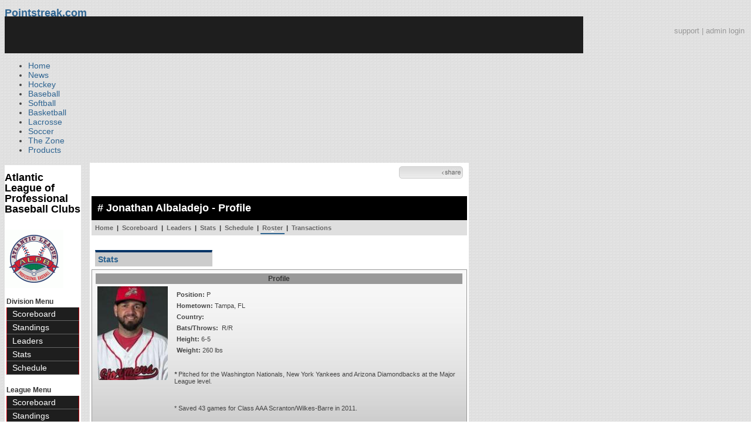

--- FILE ---
content_type: text/html; charset=UTF-8
request_url: https://d15k3om16n459i.cloudfront.net/baseball/player.html?playerid=967250&seasonid=31284
body_size: 11881
content:
<!DOCTYPE html PUBLIC "-//W3C//DTD XHTML 1.0 Transitional//EN" "http://www.w3.org/TR/xhtml1/DTD/xhtml1-transitional.dtd">
<html>
	<head>
		<!-- merge file calling for Blue Star Sport -->
		<!-- script src="//cdn.districtm.ca/merge/all.bluestar.js"></scripti -->
		<!-- End DM Code -->
        <script src="js/cookies.js"></script>

        <script>
        
        if (!Get_Cookie('baseball_int')) {
        	//window.location = 'http://www.pointstreak.com/ads/interstitial_bb.html?ref=' + encodeURIComponent(window.location.href);
        }
        
        </script>

		<link href="css/pshome_nav_site.css" rel="stylesheet" type="text/css" />
		<link href="css/psgn_style.css?v2" rel="stylesheet" type="text/css" />
		<link href="css/psbb_main.css?3" rel="stylesheet" type="text/css" />
		<link href="http://fonts.googleapis.com/css?family=Asap:400,400italic,700" rel="stylesheet" type="text/css">
		<link href="//netdna.bootstrapcdn.com/font-awesome/3.2.1/css/font-awesome.css" rel="stylesheet">
		<!-- get this from stats side -->
		<link type="text/css" href="http://www.pointstreak.com/common/globalstyle_v2.css.php" rel="stylesheet" />
		<link type="text/css" href="http://www.pointstreak.com/common/reset_v2.css.php" rel="stylesheet" />
		<script src="js/sortable.js?3"></script>

		
		<style type="text/css">
		<!--
		body {
			background: url('images/v2/pattern_bg.jpg') repeat;
			font: 14px "Asap", Arial, sans-serif;
			color: #444;
		}

		/* start of the pshome_style.css styles ddd*/

		a {
			text-decoration:none;
			color: #2e6491;
		}

		a:hover {
			text-decoration:none;
			color: #2e6491;
		}

		a:visited {
			text-decoration:none;
			color: #2e6491;
		}

		/*global nav */
		#ps_site_nav {
			background:#990000 url('images/header/back_site_nav.jpg') repeat-x;
			padding:6px;
			font-size: 10px;
			font-weight: bold;
			font-family:Verdana, Arial, Helvetica, sans-serif

		}
		#ps_site_nav a {
				color: #ffffff;
				height: 25px;
				padding:6px;
				margin:0;
				display:inline;
				font-weight:bold;
				text-decoration:none;
			}
		#ps_site_nav a.solutions {
				color: #ffcc00;
				height: 25px;
				padding:6px;
				margin:0;
				display:inline;
		}
		#ps_site_nav a:hover {
				color: #cccccc;
				background:#666666 url('images/header/back_site_nav_on.jpg') repeat-x;
				display:inline;
			}
		#ps_site_nav a.on_page {
				color: #cccccc;
				background:#666666 url('images/header/back_site_nav_on.jpg') repeat-x;
				display:inline;
		}
		/* Clean up: gather all the h1, h2, h3, h4, h5, h6 for all sites and standardize them */
		h1{ font-size: 18px; font-weight: bold;}

		.pshome_container{
			margin: auto;
			background: #ffffff;
			padding: 3px;
			clear: both;
			display: block;
		}


		/* change this to conform */
		div#site_logo{
			height: 82px;
		}

		.sortcell {
			background:#CCCCCC none repeat scroll 0 0;
			font-weight:bold;
		}

		#ps_site_header {
			height: 65px;
			background: #000000;
			position:relative;
		}
		#ps_site_header img {
			border: 0;
		}
		

				
		-->
		</style>

		

		
		<script type="text/javascript" src="http://partner.googleadservices.com/gampad/google_service.js"></script>

		<script type="text/javascript">
		  GS_googleAddAdSenseService("ca-pub-5987080337074990");
		  GS_googleEnableAllServices();
		</script>

		<script type="text/javascript">
		
		                        GA_googleAddSlot("ca-pub-5987080337074990", "Stats_Baseball_Right");
			GA_googleAddSlot("ca-pub-5987080337074990", "Stats_Baseball_Top");
			GA_googleAddSlot("ca-pub-5987080337074990", "Stats_ROS_PopUnder");
					
		
		function validateSearchForm() {

			searchtext = $('#searchtext').val();

			if (searchtext.length < 3) {
				alert('The search text must be at least 3 characters long.');
				return false;
			} else {
			 	$('#search_button').attr('disabled', 'true');
			}

		}
		
		</script>
		
		<script type="text/javascript">
		  GA_googleFetchAds();
		</script>
		

		
		<title>Jonathan Albaladejo - Atlantic League of Professional Baseball Clubs - player | Pointstreak Sports Technologies</title>

		<meta property="fb:page_id" content="8409273461" />
	    <meta property="og:title" content="Jonathan Albaladejo - Atlantic League of Professional Baseball Clubs - player"/>
		<meta property="og:type" content="sport"/>
		<meta property="og:url" content="http://www.pointstreak.com/player.html?playerid=967250&seasonid=31284"/>
		<meta property="og:image" content="http://pointstreak.com/images/iconfacebook.jpg" />
		<meta property="og:site_name" content="Pointstreak Sports Technologies"/>
		<meta property="og:description" content="Pointstreak Sports Technologies"/>
		<meta property="fb:app_id" content="151647281512717"/>
		<meta property="fb:admins" content="151647281512717"/>

		<script type="text/javascript" src="https://apis.google.com/js/plusone.js"></script>
        <script src="//cdnjs.cloudflare.com/ajax/libs/underscore.js/1.5.2/underscore-min.js"></script>

        <script src="http://ajax.googleapis.com/ajax/libs/jquery/1/jquery.min.js"></script>
        <link rel="stylesheet" type="text/css" href="css/jcarousel.basic.css">
        <script type="text/javascript" src="js/jquery.jcarousel.min.js"></script>
        <script src="js/ejs.min.js"></script>


		<!-- script for lead tracking marketing - added 4/2/2014 -->
		<script async type='text/javascript' src='//cdn.bizible.com/_biz-a.js' ></script>

        <!--[if lt IE 9]><script src="//html5shiv.googlecode.com/svn/trunk/html5.js"></script><![endif]-->
        <script type="text/javascript">
        
        jQuery(document).ready(function(){
        
		
            
            jQuery.ajax({
        		type: "GET",
        		url: "ajax/trending_ajax.html",
        		data: 'action=divisionscoreboard&divisionid=708&seasonid=31284',
        		dataType: 'json',
        		success: function (json) {
                    jQuery('#sb').html(new EJS({url: 'ejs/league_scoreboard.ejs'}).render({scoreboard:json.baseball_list,leagueshortname:json.leagueshortname,showleaguename:json.showleaguename}));

                    jQuery('.jcarousel').jcarousel({
                        'wrap': 'circular'
                    });
                    jQuery('.jcarousel-control-prev').jcarouselControl({
                        target: '-=8'
                    });
                    jQuery('.jcarousel-control-next').jcarouselControl({
                        target: '+=8'
                    });

        		},
        		failure: function(data) {
        			console.log("failed to get trending data");
        		}
        	});
            

        
        
        });
        
        </script>
	</head>

	<body id="ps_com">
	
	<!-- Google Tag Manager -->
	<noscript><iframe src="//www.googletagmanager.com/ns.html?id=GTM-M5GMGT"
	height="0" width="0" style="display:none;visibility:hidden"></iframe></noscript>
	<script>
	
		var dataLayer = [{
			'sportType': 'Baseball',
			'orgName': 'Atlantic League Baseball',
			'orgID': '171',
			'leagueName': 'Atlantic League of Professional Baseball Clubs',
			'leagueID': '174',
			'adProgram': '1',
			'pageUrl': 'www.pointstreak.com',
			'pageType': '/player.html',
			'bluestarProperty': 'Pointstreak'
		}];
		(function(w,d,s,l,i){w[l]=w[l]||[];w[l].push(
		{'gtm.start': new Date().getTime(),event:'gtm.js'}
		);var f=d.getElementsByTagName(s)[0],
		j=d.createElement(s),dl=l!='dataLayer'?'&l='+l:'';j.async=true;j.src=
		'//www.googletagmanager.com/gtm.js?id='+i+dl;f.parentNode.insertBefore(j,f);
		})(window,document,'script','dataLayer','GTM-M5GMGT');
	
	</script>
	<!-- End Google Tag Manager -->

	<!-- clickable skin -->
	 

		<script type="text/javascript">
			GA_googleFillSlot('Stats_ROS_PopUnder');
		</script>
		<!-- START Global Network -->

		<!-- END Global Network -->

		<!-- START PS home main body container -->
	<a name="top"> </a>

		<!-- Include main nav bar -->

		<header id="global">
			<div class="wrap">
				<h1 id="logo" class="left"><a href="#">Pointstreak.com</a></h1>
				<div class="right" id="mainsearch">
					<div style="margin: 3px 3px 9px 0;text-align:right;color:#999;font-size:13px"><a style="color:#999" href="http://support.pointstreaksites.com" title="visit our support site">support</a> | <a style="color:#999" href="https://securebb.pointstreak.com/admin/">admin login</a></div>
                    <form style="margin:0px; border:0;" action="http://www.pointstreak.com/search/index.html" method="GET" onsubmit="return validateSearchForm();">
					<input type="text" class="searchbox" name="search" value="Search Leagues/Teams" onfocus="this.value=''" />
                    </form>
				</div>
				<div class="clear"></div>

				<nav id="main">
					<ul>
						<li><a href="/">Home</a></li>
						<li><a href="/news_listings.html">News</a></li>
						<li><a href="/hockey">Hockey</a></li>
						<li><a href="/baseball"class="active">Baseball</a></li>
						<li><a href="/baseball/index_softball.html">Softball</a></li>
                        <li><a href="/basketball">Basketball</a></li>
						<li><a href="/lacrosse">Lacrosse</a></li>
						<li><a href="/soccer">Soccer</a></li>
                        <li><a href="http://thezone.pointstreaksites.com/?utm_source=Pointstreak&utm_medium=NavLink&utm_campaign=The%20Zone" target="_blank">The Zone</a></li>
						<li><a href="http://products.pointstreak.com" target="_blank">Products</a></li>
					</ul>
				</nav>

			</div>
		</header><!-- End Header -->

		<!-- Scoreboard Header -->
		<div class="scoreboard_container">
							<div id="sb"></div>

					</div>

  <div id="container"><div id="psbb_nav_league" class="psbb_nav">
		<h1 class="psbb_league_name">
			<a style="text-decoration: none; color: #000;" href="scoreboard.html?leagueid=174">Atlantic League of Professional Baseball Clubs</a>
		</h1>

				<br/>
				<a href="http://www.atlanticleague.com" target="_blank"><img src="logos/league174/league174.gif" alt=""></a>
				<br />
		<br />
		
				<span style="font-size: 12px; font-weight: bold; padding: 0 3px 0 3px; color:#333;">Division Menu</span>
		<ul>
			<li><a href="division_scoreboard.html?divisionid=708&seasonid=31284">Scoreboard</a></li>
			<li><a href="division_standings.html?divisionid=708&seasonid=31284">Standings</a></li>
			
			
						<li><a href="division_leaders.html?divisionid=708&seasonid=31284">Leaders</a></li>
			<li><a href="division_stats.html?divisionid=708&seasonid=31284">Stats</a></li>
			
						<li><a href="division_schedule.html?divisionid=708&seasonid=31284">Schedule</a></li>
					</ul>
		
		<br />

		<span style="font-size: 12px; font-weight: bold; padding: 0 3px 0 3px; color:#333;">League Menu</span>
		<ul>
			<li><a href="scoreboard.html?leagueid=174&seasonid=31284">Scoreboard</a></li>

            
			<li><a href="standings.html?leagueid=174&seasonid=31284">Standings</a></li>

			
			
						<li><a href="leaders.html?leagueid=174&seasonid=31284">Leaders</a></li>
			<li><a href="stats.html?leagueid=174&seasonid=31284">Stats</a></li>
			
						<li><a href="schedule.html?leagueid=174&seasonid=31284">Schedule</a></li>
			<li><a href="teamlist.html?leagueid=174&seasonid=31284">Teams</a></li>

												<li><a href="transactions.html?leagueid=174&seasonid=31284">Transactions</a></li>
								<li><a href="attendance.html?leagueid=174&seasonid=31284">Attendance</a></li>
							
												     <li><a href="player_search.html?leagueid=174&seasonid=31284">Player Search</a></li>
    								<li><a href="textstats/menu_main.html?leagueid=174&seasonid=31284">Text Stats</a></li>
    						            
            
		</ul>
		        <div style="margin:3px;padding:3px;border:1px solid #000">
            If you have any questions or problems with the league statistics contact:<br />
            <a href="mailto:info@atlanticleague.com">League Admin</a>
        </div>
        		<br />

	</div><div id="psbb_stats_container">		
<table width="100%">
<tr>
<td align="right" width="90%">
	<g:plusone size="small" count="false"></g:plusone>
</td>
<td align="right">
	<!-- add facebook thumb URL -->
	<link rel="image_src" href="http://www.pointstreak.com/baseball/photos/p1213612.jpg" />
	<!-- AddThis Button BEGIN -->
	<div class="addthis_toolbox addthis_default_style " 
	style="background-image:url(images/bg_vidclip.jpg); 
	background-repeat:repeat-x; width:103px; border:1px solid #cccccc; padding:2px; -moz-border-radius: 5px; border-radius: 5px;" 
	addthis:title="Check out this link on #Pointstreak - Jonathan Albaladejo - Atlantic League of Professional Baseball Clubs - player"
	addthis:description="Check out this link on #Pointstreak - Jonathan Albaladejo - Atlantic League of Professional Baseball Clubs - player"> 					 
		<a class="addthis_button_facebook"></a>
		<a class="addthis_button_email"></a>
		<a class="addthis_button_twitter"></a>
		<img src="images/share.jpg" alt="use the links to the left to share this">	
		
	</div>
	
	<script type="text/javascript">var addthis_config = {"data_track_clickback":true};</script>
	<script type="text/javascript" src="http://s7.addthis.com/js/250/addthis_widget.js#pubid=ra-4d8a33f53250054a"></script>
	
	<!-- AddThis Button END -->
<td>
</tr>
</table>

</div><div id="psbb_stats_container">
    <div style="text-align:right;padding-right:5px;">		
            </div>
</div><script language="javascript" src="js/common.js"></script>
<!-- START psbb top navigation left framed-->
<div id="psbb_stats_container">		

		<!-- START psbb top navigation left framed-->
		<div id="psbb_page_top">
			<div class="psbb_page_title_container">
				<h1 id="psbb_page_title"># Jonathan Albaladejo - Profile</h1>
			</div>
						<div class="psbb_page_title_container">
				<div id="psbb_drop_down_sub">	
									<select id="teamid" onchange="redirectToTeam()">
						<option value="x" selected>- Team -</option>
						<option value="divisionid=708&seasonid=31284">FREEDOM</option>
												<option value="teamid=3613&seasonid=31284">&nbsp;&nbsp;Lancaster</option>
												<option value="teamid=3608&seasonid=31284">&nbsp;&nbsp;S Maryland</option>
												<option value="teamid=34136&seasonid=31284">&nbsp;&nbsp;Sugar Land</option>
												<option value="teamid=3614&seasonid=31284">&nbsp;&nbsp;York</option>
																								<option value="divisionid=707&seasonid=31284">LIBERTY</option>
														<option value="teamid=3609&seasonid=31284">&nbsp;&nbsp;L Island</option>
														<option value="teamid=107693&seasonid=31284">&nbsp;&nbsp;N Britain</option>
														<option value="teamid=133094&seasonid=31284">&nbsp;&nbsp;R Warriors</option>
														<option value="teamid=3604&seasonid=31284">&nbsp;&nbsp;Somerset</option>
																								</select>
								</div>	
				
			</div>
						<!-- PSBB top navigation for moving around in a league, team or division section -->
			<div class="psbb_page_title_container">	
	<div id="psbb_nav_top">
		<a href="team_home.html?teamid=3613&seasonid=31284">Home</a> |
		<a href="team_scoreboard.html?teamid=3613&seasonid=31284">Scoreboard</a> |
		
				<a href="team_leaders.html?teamid=3613&seasonid=31284">Leaders</a> |
		<a href="team_stats.html?teamid=3613&seasonid=31284">Stats</a> |		
				
		<a href="team_schedule.html?teamid=3613&seasonid=31284">Schedule</a>
		
		| <a id="psbb_nav_top_active_choice" href="team_roster.html?teamid=3613&seasonid=31284">Roster</a> 
		
				| <a href="team_transactions.html?teamid=3613&seasonid=31284">Transactions</a>
		        
        			</div>				
</div>			
		</div>
		<!-- END psbb top navigation left framed-->	

		<div id="psbb_player_page" class="psbb_stats_holder">	
			<div id="psbb_player_info">		
			
				<p style="padding-left:6px;">
									<a href="?playerid=967250" class="psbb_videotabson">Stats</a>
																		</p>	

				<br style="clear:both" />
				
				<table class="psbb_stats_table" width="100%" border="0" cellpadding="2" cellspacing="1">
					<tr>
						<th colspan="3" scope="col">Profile</th>
					</tr>
					<tr>
						<td width="10%" valign="top">
							<img src="photos/p1213612.jpg" title="Jonathan Albaladejo">					
						</td>
				
						<td valign="top">
						
							<table  width="100%" border="0" cellpadding="2" cellspacing="1">
								<tr>
									<td valign="top">
										<table width="100%" border="0" cellpadding="2" cellspacing="1">
											<tr>
												<td style="text-align:left">
													<strong>Position:</strong> P												</td>					
											</tr>
																						<tr>
												<td style="text-align:left">
												<strong>Hometown:</strong> Tampa, FL
																								</td>
											</tr>
                                            
											<tr>
												<td style="text-align:left">
												    <strong>Country:</strong> 
												</td>
											</tr>
											<tr>
												<td style="text-align:left">
												<strong>Bats/Throws:</strong> &nbsp;R/R
												</td>
											</tr>
											<tr>
												<td style="text-align:left">
												<strong>Height:</strong> 6-5
												</td>
											</tr>
											<tr>
												<td style="text-align:left">
												<strong>Weight:</strong> 260 lbs												</td>				
											</tr>			
																											
																						
																																	
																						
																						
																						
																						
											
																					</table>
									
									</td>
								</tr>
																<tr>
									<td valign="top" style="text-align:left;padding-top:10px;height: 220px;">
										<div style="height: 200px; overflow: auto;"><p><p class="MsoNormal"><strong><em>*</em>&nbsp;</strong>Pitched for the Washington Nationals, New York Yankees and Arizona Diamondbacks at the Major League level.</p><br />
<p class="MsoNormal">* Saved 43 games for Class AAA Scranton/Wilkes-Barre in 2011.</p><br />
<p class="MsoNormal">* Was the Atlantic League's Pitcher of the Year in 2016, going 15-7 and setting the league strikeout record with 164.</p><br />
<p class="MsoNormal">* Contract was purchased by the New York Mets in 2017, and he finished the season in Class AAA Las Vegas.</p><br />
<p class="MsoNormal">* Professional career dates back to 2001.</p></p></div>
									</td>
								</tr>
															</table>
						
							
						</td>
						
						<!-- Spacer column to move the cardinal profile to the right -->
					</tr>	
				</table>				
			</div>

				
				
						<h2 class="psbb_page_regular_header">Pitching</h2>
			
			<table class="psbb_stats_table" width="100%" border="0" cellspacing="1" cellpadding="2">
				<tr>
					<th width="10%" style="text-align:left">Season</th>				
					<th width="20%" style="text-align:left">Team</th>
					<th width="4%">W</th>
					<th width="4%">L</th>
					<th width="4%">ERA</th>
					<th width="4%">G</th>
					<th width="4%">GS</th>
					<th width="4%">SHO</th>
					<th width="4%">SV</th>
					<th width="4%">IP</th>
					<th width="4%">SO</th>
					<th width="4%">BB</th>
					<th width="4%">H</th>
				</tr>
				
								<tr class='psbb_row_alt'>
					<td style="text-align:left" nowrap>ALPB- 2019</td>
					<td style="text-align:left"><a href="team_home.html?teamid=3613&seasonid=34130">Lancaster Barnstormers</a></td>
					<td>3</td>
					<td>12</td>
					<td>4.77</td>
					<td>19</td>
					<td>19</td>
					<td>0</td>
					<td>0</td>
					<td>109.1</td>
					<td>69</td>
					<td>29</td>
					<td>123</td>
				</tr>
								<tr >
					<td style="text-align:left" nowrap>Playoffs 2018</td>
					<td style="text-align:left"><a href="team_home.html?teamid=3613&seasonid=31947">Lancaster Barnstormers</a></td>
					<td>0</td>
					<td>1</td>
					<td>2.57</td>
					<td>1</td>
					<td>1</td>
					<td>0</td>
					<td>0</td>
					<td>7</td>
					<td>8</td>
					<td>1</td>
					<td>8</td>
				</tr>
								<tr class='psbb_row_alt'>
					<td style="text-align:left" nowrap>ALPB- 2018</td>
					<td style="text-align:left"><a href="team_home.html?teamid=3613&seasonid=31284">Lancaster Barnstormers</a></td>
					<td>9</td>
					<td>7</td>
					<td>4.41</td>
					<td>23</td>
					<td>23</td>
					<td>1</td>
					<td>0</td>
					<td>132.2</td>
					<td>104</td>
					<td>27</td>
					<td>164</td>
				</tr>
								<tr >
					<td style="text-align:left" nowrap>2017 Spring Training</td>
					<td style="text-align:left"><a href="team_home.html?teamid=3611&seasonid=30889">Bridgeport Bluefish</a></td>
					<td>0</td>
					<td>0</td>
					<td>6.00</td>
					<td>1</td>
					<td>1</td>
					<td>0</td>
					<td>0</td>
					<td>3</td>
					<td>0</td>
					<td>1</td>
					<td>5</td>
				</tr>
								<tr class='psbb_row_alt'>
					<td style="text-align:left" nowrap>ALPB- 2017</td>
					<td style="text-align:left"><a href="team_home.html?teamid=3611&seasonid=30757">Bridgeport Bluefish</a></td>
					<td>7</td>
					<td>6</td>
					<td>4.44</td>
					<td>16</td>
					<td>16</td>
					<td>0</td>
					<td>0</td>
					<td>99.1</td>
					<td>103</td>
					<td>27</td>
					<td>113</td>
				</tr>
								<tr >
					<td style="text-align:left" nowrap>All Star Game 2016</td>
					<td style="text-align:left"><a href="team_home.html?teamid=97960&seasonid=30475">Liberty Division</a></td>
					<td>0</td>
					<td>0</td>
					<td>0.00</td>
					<td>1</td>
					<td>0</td>
					<td>0</td>
					<td>0</td>
					<td>1</td>
					<td>2</td>
					<td>0</td>
					<td>0</td>
				</tr>
								<tr class='psbb_row_alt'>
					<td style="text-align:left" nowrap>ALPB- 2016</td>
					<td style="text-align:left"><a href="team_home.html?teamid=3611&seasonid=30100">Bridgeport Bluefish</a></td>
					<td>15</td>
					<td>6</td>
					<td>4.06</td>
					<td>28</td>
					<td>28</td>
					<td>0</td>
					<td>0</td>
					<td>172.2</td>
					<td>164</td>
					<td>34</td>
					<td>194</td>
				</tr>
								
								<tr bgcolor="#808080">
					<td style="text-align:left" colspan="2" nowrap><strong>Total</strong></td>
					<td><strong>34</strong></td>
					<td><strong>32</strong></td>
					<td><strong>4.35</strong></td>
					<td><strong>89</strong></td>
					<td><strong>88</strong></td>
					<td><strong>1</strong></td>
					<td><strong>0</strong></td>
					<td><strong>525</strong></td>
					<td><strong>450</strong></td>
					<td><strong>119</strong></td>
					<td><strong>607</strong></td>
				</tr>
								
			</table>
						
						
						<h2 class="psbb_page_regular_header">Pitching Game Log</h2>
				
			<table class="psbb_stats_table" width="100%" border="0" cellspacing="1" cellpadding="2" style="background: none;">
				<tr>
					<th width="6%" style="text-align:left">DATE</th>				
					<th width="10%" style="text-align:left">OPPONENT</th>
					<th width="4%">RES</th>
					<th width="4%">DEC</th>
					<th width="4%">IP</th>
					<th width="4%">R</th>
					<th width="4%">ER</th>
					<th width="4%">H</th>
					<th width="4%">SV</th>
					<th width="4%">BB</th>
					<th width="4%">SO</th>
					<th width="4%">BF</th>
					<th width="4%">OOBP</th>
					<th width="4%">OSLG</th>
					<th width="4%">OAVG</th>
					<th width="4%">ERA</th>
					<th width="4%">WHP</th>
				</tr>
				
								<tr >
					<td style="text-align:left" nowrap>Sep 20</td>
					<td style="text-align:left">
												<a href="team_home.html?teamid=3608&seasonid=34130">&#64;S Maryland</a>
											</td>
					<td nowrap><a href="boxscore.html?gameid=625654">W 16-2</a></td>
					<td>W</td>
					<td>5.1</td>
					<td>2</td>
					<td>2</td>
					<td>6</td>
					<td>0</td>
					<td>2</td>
					<td>4</td>
					<td>0</td>
					<td>.000</td>
					<td>-6.031</td>
					<td>-3.844</td>
					<td>  4.77</td>
					<td>1.39</td>
				</tr>
								<tr class='psbb_row_alt'>
					<td style="text-align:left" nowrap>Sep 15</td>
					<td style="text-align:left">
												<a href="team_home.html?teamid=3614&seasonid=34130">York</a>
											</td>
					<td nowrap><a href="boxscore.html?gameid=625637">L 1-2</a></td>
					<td>L</td>
					<td>6.1</td>
					<td>2</td>
					<td>2</td>
					<td>4</td>
					<td>0</td>
					<td>1</td>
					<td>5</td>
					<td>0</td>
					<td>.000</td>
					<td>-6.133</td>
					<td>-3.900</td>
					<td>  4.85</td>
					<td>1.38</td>
				</tr>
								<tr >
					<td style="text-align:left" nowrap>Sep  8</td>
					<td style="text-align:left">
												<a href="team_home.html?teamid=107693&seasonid=34130">&#64;N Britain</a>
											</td>
					<td nowrap><a href="boxscore.html?gameid=625614">L 0-1</a></td>
					<td>L</td>
					<td>6.0</td>
					<td>1</td>
					<td>1</td>
					<td>3</td>
					<td>0</td>
					<td>3</td>
					<td>2</td>
					<td>0</td>
					<td>.000</td>
					<td>-6.321</td>
					<td>-4.036</td>
					<td>  4.98</td>
					<td>1.42</td>
				</tr>
								<tr class='psbb_row_alt'>
					<td style="text-align:left" nowrap>Sep  4</td>
					<td style="text-align:left">
												<a href="team_home.html?teamid=3609&seasonid=34130">L Island</a>
											</td>
					<td nowrap><a href="boxscore.html?gameid=625593">L 3-6</a></td>
					<td>L</td>
					<td>6.2</td>
					<td>6</td>
					<td>6</td>
					<td>9</td>
					<td>0</td>
					<td>4</td>
					<td>4</td>
					<td>0</td>
					<td>.000</td>
					<td>-6.840</td>
					<td>-4.400</td>
					<td>  5.20</td>
					<td>1.45</td>
				</tr>
								<tr >
					<td style="text-align:left" nowrap>Aug 30</td>
					<td style="text-align:left">
												<a href="team_home.html?teamid=3604&seasonid=34130">&#64;Somerset</a>
											</td>
					<td nowrap><a href="boxscore.html?gameid=625574">L 3-5</a></td>
					<td>L</td>
					<td>6.0</td>
					<td>4</td>
					<td>4</td>
					<td>9</td>
					<td>0</td>
					<td>0</td>
					<td>4</td>
					<td>0</td>
					<td>.000</td>
					<td>-7.714</td>
					<td>-4.810</td>
					<td>  4.98</td>
					<td>1.41</td>
				</tr>
								<tr class='psbb_row_alt'>
					<td style="text-align:left" nowrap>Aug 25</td>
					<td style="text-align:left">
												<a href="team_home.html?teamid=34136&seasonid=34130">Sugar Land</a>
											</td>
					<td nowrap><a href="boxscore.html?gameid=625557">L 3-4</a></td>
					<td>L</td>
					<td>8.0</td>
					<td>3</td>
					<td>2</td>
					<td>8</td>
					<td>0</td>
					<td>0</td>
					<td>4</td>
					<td>0</td>
					<td>.000</td>
					<td>-7.000</td>
					<td>-4.381</td>
					<td>  4.90</td>
					<td>1.41</td>
				</tr>
								<tr >
					<td style="text-align:left" nowrap>Aug 20</td>
					<td style="text-align:left">
												<a href="team_home.html?teamid=163529&seasonid=34130">High Point</a>
											</td>
					<td nowrap><a href="boxscore.html?gameid=625535">L 6-8</a></td>
					<td>-</td>
					<td>6.1</td>
					<td>4</td>
					<td>4</td>
					<td>3</td>
					<td>0</td>
					<td>5</td>
					<td>3</td>
					<td>0</td>
					<td>.000</td>
					<td>-6.429</td>
					<td>-4.000</td>
					<td>  5.20</td>
					<td>1.45</td>
				</tr>
								<tr class='psbb_row_alt'>
					<td style="text-align:left" nowrap>Aug 14</td>
					<td style="text-align:left">
												<a href="team_home.html?teamid=3604&seasonid=34130">&#64;Somerset</a>
											</td>
					<td nowrap><a href="boxscore.html?gameid=625516">L 3-4</a></td>
					<td>-</td>
					<td>6.1</td>
					<td>2</td>
					<td>2</td>
					<td>6</td>
					<td>0</td>
					<td>1</td>
					<td>2</td>
					<td>0</td>
					<td>.000</td>
					<td>-8.063</td>
					<td>-5.063</td>
					<td>  5.15</td>
					<td>1.47</td>
				</tr>
								<tr >
					<td style="text-align:left" nowrap>Aug  9</td>
					<td style="text-align:left">
												<a href="team_home.html?teamid=107693&seasonid=34130">N Britain</a>
											</td>
					<td nowrap><a href="boxscore.html?gameid=625494">L 5-7</a></td>
					<td>-</td>
					<td>5.2</td>
					<td>4</td>
					<td>3</td>
					<td>9</td>
					<td>0</td>
					<td>2</td>
					<td>4</td>
					<td>0</td>
					<td>.000</td>
					<td>-7.933</td>
					<td>-5.000</td>
					<td>  5.40</td>
					<td>1.51</td>
				</tr>
								<tr class='psbb_row_alt'>
					<td style="text-align:left" nowrap>Aug  5</td>
					<td style="text-align:left">
												<a href="team_home.html?teamid=34136&seasonid=34130">&#64;Sugar Land</a>
											</td>
					<td nowrap><a href="boxscore.html?gameid=625479">L 1-3</a></td>
					<td>L</td>
					<td>6.0</td>
					<td>2</td>
					<td>2</td>
					<td>7</td>
					<td>0</td>
					<td>0</td>
					<td>5</td>
					<td>0</td>
					<td>.000</td>
					<td>-8.154</td>
					<td>-5.077</td>
					<td>  5.47</td>
					<td>1.46</td>
				</tr>
								<tr >
					<td style="text-align:left" nowrap>Jul 31</td>
					<td style="text-align:left">
												<a href="team_home.html?teamid=34136&seasonid=34130">&#64;Sugar Land</a>
											</td>
					<td nowrap><a href="boxscore.html?gameid=625457">L 6-7</a></td>
					<td>-</td>
					<td>5.0</td>
					<td>4</td>
					<td>4</td>
					<td>6</td>
					<td>0</td>
					<td>2</td>
					<td>2</td>
					<td>0</td>
					<td>.000</td>
					<td>-7.538</td>
					<td>-4.538</td>
					<td>  5.79</td>
					<td>1.50</td>
				</tr>
								<tr class='psbb_row_alt'>
					<td style="text-align:left" nowrap>Jul 25</td>
					<td style="text-align:left">
												<a href="team_home.html?teamid=3604&seasonid=34130">Somerset</a>
											</td>
					<td nowrap><a href="boxscore.html?gameid=625438">W 5-3</a></td>
					<td>W</td>
					<td>7.0</td>
					<td>2</td>
					<td>2</td>
					<td>3</td>
					<td>0</td>
					<td>1</td>
					<td>1</td>
					<td>0</td>
					<td>.000</td>
					<td>-8.091</td>
					<td>-4.818</td>
					<td>  5.62</td>
					<td>1.49</td>
				</tr>
								<tr >
					<td style="text-align:left" nowrap>Jul 18</td>
					<td style="text-align:left">
												<a href="team_home.html?teamid=163529&seasonid=34130">High Point</a>
											</td>
					<td nowrap><a href="boxscore.html?gameid=625410">L 1-7</a></td>
					<td>L</td>
					<td>4.1</td>
					<td>7</td>
					<td>7</td>
					<td>11</td>
					<td>0</td>
					<td>0</td>
					<td>6</td>
					<td>0</td>
					<td>.000</td>
					<td>-8.300</td>
					<td>-5.000</td>
					<td>  6.23</td>
					<td>1.67</td>
				</tr>
								<tr class='psbb_row_alt'>
					<td style="text-align:left" nowrap>Jul 13</td>
					<td style="text-align:left">
												<a href="team_home.html?teamid=3608&seasonid=34130">&#64;S Maryland</a>
											</td>
					<td nowrap><a href="boxscore.html?gameid=625146">L 0-6</a></td>
					<td>L</td>
					<td>4.1</td>
					<td>6</td>
					<td>6</td>
					<td>6</td>
					<td>0</td>
					<td>2</td>
					<td>2</td>
					<td>0</td>
					<td>.000</td>
					<td>-6.500</td>
					<td>-3.900</td>
					<td>  5.04</td>
					<td>1.55</td>
				</tr>
								<tr >
					<td style="text-align:left" nowrap>Jul  4</td>
					<td style="text-align:left">
												<a href="team_home.html?teamid=163529&seasonid=34130">&#64;High Point</a>
											</td>
					<td nowrap><a href="boxscore.html?gameid=625371">L 2-6</a></td>
					<td>L</td>
					<td>5.2</td>
					<td>4</td>
					<td>1</td>
					<td>4</td>
					<td>0</td>
					<td>0</td>
					<td>7</td>
					<td>0</td>
					<td>.000</td>
					<td>-6.875</td>
					<td>-4.125</td>
					<td>  3.81</td>
					<td>1.50</td>
				</tr>
								<tr class='psbb_row_alt'>
					<td style="text-align:left" nowrap>Jun 29</td>
					<td style="text-align:left">
												<a href="team_home.html?teamid=3608&seasonid=34130">S Maryland</a>
											</td>
					<td nowrap><a href="boxscore.html?gameid=625355">W 10-3</a></td>
					<td>W</td>
					<td>5.0</td>
					<td>2</td>
					<td>1</td>
					<td>4</td>
					<td>0</td>
					<td>1</td>
					<td>2</td>
					<td>0</td>
					<td>.000</td>
					<td>-6.857</td>
					<td>-4.143</td>
					<td>  4.43</td>
					<td>1.72</td>
				</tr>
								<tr >
					<td style="text-align:left" nowrap>May  8</td>
					<td style="text-align:left">
												<a href="team_home.html?teamid=34136&seasonid=34130">Sugar Land</a>
											</td>
					<td nowrap><a href="boxscore.html?gameid=625155">L 6-15</a></td>
					<td>L</td>
					<td>4.0</td>
					<td>5</td>
					<td>4</td>
					<td>9</td>
					<td>0</td>
					<td>3</td>
					<td>3</td>
					<td>0</td>
					<td>.000</td>
					<td>-7.167</td>
					<td>-4.167</td>
					<td>  5.28</td>
					<td>1.96</td>
				</tr>
								<tr class='psbb_row_alt'>
					<td style="text-align:left" nowrap>May  3</td>
					<td style="text-align:left">
												<a href="team_home.html?teamid=3609&seasonid=34130">L Island</a>
											</td>
					<td nowrap><a href="boxscore.html?gameid=625135">L 2-5</a></td>
					<td>L</td>
					<td>6.1</td>
					<td>5</td>
					<td>3</td>
					<td>8</td>
					<td>0</td>
					<td>2</td>
					<td>4</td>
					<td>0</td>
					<td>.000</td>
					<td>-7.000</td>
					<td>-5.333</td>
					<td>  3.97</td>
					<td>1.59</td>
				</tr>
								<tr >
					<td style="text-align:left" nowrap>Apr 27</td>
					<td style="text-align:left">
												<a href="team_home.html?teamid=163529&seasonid=34130">High Point</a>
											</td>
					<td nowrap><a href="boxscore.html?gameid=625112">L 1-7</a></td>
					<td>L</td>
					<td>5.0</td>
					<td>2</td>
					<td>2</td>
					<td>8</td>
					<td>0</td>
					<td>0</td>
					<td>5</td>
					<td>0</td>
					<td>.000</td>
					<td>.000</td>
					<td>.000</td>
					<td>  3.60</td>
					<td>1.60</td>
				</tr>
								<tr class='psbb_row_alt'>
					<td style="text-align:left" nowrap>Sep 19</td>
					<td style="text-align:left">
												<a href="team_home.html?teamid=34136&seasonid=31947">Sugar Land</a>
											</td>
					<td nowrap><a href="boxscore.html?gameid=480824">L 0-3</a></td>
					<td>L</td>
					<td>7.0</td>
					<td>2</td>
					<td>2</td>
					<td>8</td>
					<td>0</td>
					<td>1</td>
					<td>8</td>
					<td>31</td>
					<td>.323</td>
					<td>.414</td>
					<td>.286</td>
					<td>  2.57</td>
					<td>1.29</td>
				</tr>
								<tr >
					<td style="text-align:left" nowrap>Sep 12</td>
					<td style="text-align:left">
												<a href="team_home.html?teamid=107693&seasonid=31284">&#64;N Britain</a>
											</td>
					<td nowrap><a href="boxscore.html?gameid=437687">W 5-3</a></td>
					<td>W</td>
					<td>6.2</td>
					<td>3</td>
					<td>3</td>
					<td>7</td>
					<td>0</td>
					<td>2</td>
					<td>6</td>
					<td>28</td>
					<td>.337</td>
					<td>.447</td>
					<td>.302</td>
					<td>  4.41</td>
					<td>1.44</td>
				</tr>
								<tr class='psbb_row_alt'>
					<td style="text-align:left" nowrap>Sep  7</td>
					<td style="text-align:left">
												<a href="team_home.html?teamid=3608&seasonid=31284">S Maryland</a>
											</td>
					<td nowrap><a href="boxscore.html?gameid=437466">W 4-3</a></td>
					<td>W</td>
					<td>8.0</td>
					<td>3</td>
					<td>3</td>
					<td>8</td>
					<td>0</td>
					<td>1</td>
					<td>9</td>
					<td>32</td>
					<td>.338</td>
					<td>.450</td>
					<td>.304</td>
					<td>  4.43</td>
					<td>1.44</td>
				</tr>
								<tr >
					<td style="text-align:left" nowrap>Aug 29</td>
					<td style="text-align:left">
												<a href="team_home.html?teamid=3609&seasonid=31284">&#64;L Island</a>
											</td>
					<td nowrap><a href="boxscore.html?gameid=437392">L 7-8</a></td>
					<td>-</td>
					<td>6.0</td>
					<td>6</td>
					<td>5</td>
					<td>11</td>
					<td>0</td>
					<td>2</td>
					<td>4</td>
					<td>31</td>
					<td>.341</td>
					<td>.456</td>
					<td>.306</td>
					<td>  4.50</td>
					<td>1.47</td>
				</tr>
								<tr class='psbb_row_alt'>
					<td style="text-align:left" nowrap>Aug 22</td>
					<td style="text-align:left">
												<a href="team_home.html?teamid=3614&seasonid=31284">&#64;York</a>
											</td>
					<td nowrap><a href="boxscore.html?gameid=437528">L 2-14</a></td>
					<td>L</td>
					<td>5.1</td>
					<td>12</td>
					<td>11</td>
					<td>14</td>
					<td>0</td>
					<td>2</td>
					<td>5</td>
					<td>32</td>
					<td>.336</td>
					<td>.448</td>
					<td>.301</td>
					<td>  4.34</td>
					<td>1.43</td>
				</tr>
								<tr >
					<td style="text-align:left" nowrap>Aug 17</td>
					<td style="text-align:left">
												<a href="team_home.html?teamid=34136&seasonid=31284">Sugar Land</a>
											</td>
					<td nowrap><a href="boxscore.html?gameid=437457">W 4-1</a></td>
					<td>-</td>
					<td>7.2</td>
					<td>1</td>
					<td>1</td>
					<td>7</td>
					<td>0</td>
					<td>0</td>
					<td>7</td>
					<td>31</td>
					<td>.325</td>
					<td>.412</td>
					<td>.290</td>
					<td>  3.63</td>
					<td>1.35</td>
				</tr>
								<tr class='psbb_row_alt'>
					<td style="text-align:left" nowrap>Aug 11</td>
					<td style="text-align:left">
												<a href="team_home.html?teamid=107693&seasonid=31284">&#64;N Britain</a>
											</td>
					<td nowrap><a href="boxscore.html?gameid=437667">W 5-3</a></td>
					<td>-</td>
					<td>5.0</td>
					<td>3</td>
					<td>2</td>
					<td>6</td>
					<td>0</td>
					<td>2</td>
					<td>5</td>
					<td>22</td>
					<td>.329</td>
					<td>.418</td>
					<td>.294</td>
					<td>  3.82</td>
					<td>1.38</td>
				</tr>
								<tr >
					<td style="text-align:left" nowrap>Aug  5</td>
					<td style="text-align:left">
												<a href="team_home.html?teamid=34136&seasonid=31284">Sugar Land</a>
											</td>
					<td nowrap><a href="boxscore.html?gameid=437450">L 0-7</a></td>
					<td>L</td>
					<td>5.0</td>
					<td>6</td>
					<td>6</td>
					<td>11</td>
					<td>0</td>
					<td>1</td>
					<td>2</td>
					<td>26</td>
					<td>.328</td>
					<td>.419</td>
					<td>.293</td>
					<td>  3.83</td>
					<td>1.37</td>
				</tr>
								<tr class='psbb_row_alt'>
					<td style="text-align:left" nowrap>Aug  1</td>
					<td style="text-align:left">
												<a href="team_home.html?teamid=3608&seasonid=31284">&#64;S Maryland</a>
											</td>
					<td nowrap><a href="boxscore.html?gameid=437735">W 4-2</a></td>
					<td>-</td>
					<td>2.0</td>
					<td>1</td>
					<td>1</td>
					<td>5</td>
					<td>0</td>
					<td>1</td>
					<td>2</td>
					<td>11</td>
					<td>.318</td>
					<td>.403</td>
					<td>.282</td>
					<td>  3.44</td>
					<td>1.31</td>
				</tr>
								<tr >
					<td style="text-align:left" nowrap>Jul 29</td>
					<td style="text-align:left">
												<a href="team_home.html?teamid=107693&seasonid=31284">N Britain</a>
											</td>
					<td nowrap><a href="boxscore.html?gameid=437447">W 2-1</a></td>
					<td>W</td>
					<td>6.0</td>
					<td>1</td>
					<td>1</td>
					<td>5</td>
					<td>0</td>
					<td>1</td>
					<td>4</td>
					<td>22</td>
					<td>.311</td>
					<td>.401</td>
					<td>.275</td>
					<td>  3.41</td>
					<td>1.28</td>
				</tr>
								<tr class='psbb_row_alt'>
					<td style="text-align:left" nowrap>Jul 25</td>
					<td style="text-align:left">
												<a href="team_home.html?teamid=3609&seasonid=31284">L Island</a>
											</td>
					<td nowrap><a href="boxscore.html?gameid=477071">L 1-3</a></td>
					<td>L</td>
					<td>6.1</td>
					<td>3</td>
					<td>3</td>
					<td>7</td>
					<td>0</td>
					<td>0</td>
					<td>6</td>
					<td>26</td>
					<td>.314</td>
					<td>.408</td>
					<td>.278</td>
					<td>  3.56</td>
					<td>1.30</td>
				</tr>
								<tr >
					<td style="text-align:left" nowrap>Jul 17</td>
					<td style="text-align:left">
												<a href="team_home.html?teamid=3614&seasonid=31284">York</a>
											</td>
					<td nowrap><a href="boxscore.html?gameid=437437">W 4-3</a></td>
					<td>-</td>
					<td>6.0</td>
					<td>1</td>
					<td>1</td>
					<td>5</td>
					<td>0</td>
					<td>0</td>
					<td>5</td>
					<td>21</td>
					<td>.318</td>
					<td>.390</td>
					<td>.279</td>
					<td>  3.50</td>
					<td>1.31</td>
				</tr>
								<tr class='psbb_row_alt'>
					<td style="text-align:left" nowrap>Jul 13</td>
					<td style="text-align:left">
												<a href="team_home.html?teamid=3604&seasonid=31284">&#64;Somerset</a>
											</td>
					<td nowrap><a href="boxscore.html?gameid=437584">L 1-2</a></td>
					<td>L</td>
					<td>5.2</td>
					<td>2</td>
					<td>2</td>
					<td>4</td>
					<td>0</td>
					<td>3</td>
					<td>6</td>
					<td>24</td>
					<td>.323</td>
					<td>.401</td>
					<td>.282</td>
					<td>  3.67</td>
					<td>1.35</td>
				</tr>
								<tr >
					<td style="text-align:left" nowrap>Jul  3</td>
					<td style="text-align:left">
												<a href="team_home.html?teamid=133094&seasonid=31284">R Warriors</a>
											</td>
					<td nowrap><a href="boxscore.html?gameid=475383">W 4-1</a></td>
					<td>W</td>
					<td>7.0</td>
					<td>1</td>
					<td>1</td>
					<td>6</td>
					<td>0</td>
					<td>0</td>
					<td>4</td>
					<td>26</td>
					<td>.326</td>
					<td>.411</td>
					<td>.289</td>
					<td>  3.71</td>
					<td>1.37</td>
				</tr>
								<tr class='psbb_row_alt'>
					<td style="text-align:left" nowrap>Jun 28</td>
					<td style="text-align:left">
												<a href="team_home.html?teamid=34136&seasonid=31284">&#64;Sugar Land</a>
											</td>
					<td nowrap><a href="boxscore.html?gameid=437792">L 0-3</a></td>
					<td>L</td>
					<td>7.0</td>
					<td>3</td>
					<td>3</td>
					<td>8</td>
					<td>0</td>
					<td>0</td>
					<td>5</td>
					<td>29</td>
					<td>.336</td>
					<td>.418</td>
					<td>.296</td>
					<td>  4.02</td>
					<td>1.43</td>
				</tr>
								<tr >
					<td style="text-align:left" nowrap>Jun 23</td>
					<td style="text-align:left">
												<a href="team_home.html?teamid=3609&seasonid=31284">L Island</a>
											</td>
					<td nowrap><a href="boxscore.html?gameid=437429">W 3-1</a></td>
					<td>-</td>
					<td>5.0</td>
					<td>1</td>
					<td>1</td>
					<td>6</td>
					<td>0</td>
					<td>4</td>
					<td>1</td>
					<td>26</td>
					<td>.344</td>
					<td>.419</td>
					<td>.299</td>
					<td>  4.04</td>
					<td>1.47</td>
				</tr>
								<tr class='psbb_row_alt'>
					<td style="text-align:left" nowrap>Jun 17</td>
					<td style="text-align:left">
												<a href="team_home.html?teamid=3609&seasonid=31284">&#64;L Island</a>
											</td>
					<td nowrap><a href="boxscore.html?gameid=437354">W 4-3</a></td>
					<td>-</td>
					<td>6.0</td>
					<td>3</td>
					<td>3</td>
					<td>8</td>
					<td>0</td>
					<td>2</td>
					<td>1</td>
					<td>28</td>
					<td>.333</td>
					<td>.434</td>
					<td>.300</td>
					<td>  4.30</td>
					<td>1.41</td>
				</tr>
								<tr >
					<td style="text-align:left" nowrap>Jun  9</td>
					<td style="text-align:left">
												<a href="team_home.html?teamid=133094&seasonid=31284">R Warriors</a>
											</td>
					<td nowrap><a href="boxscore.html?gameid=437419">W 6-3</a></td>
					<td>W</td>
					<td>6.0</td>
					<td>3</td>
					<td>3</td>
					<td>7</td>
					<td>0</td>
					<td>2</td>
					<td>5</td>
					<td>27</td>
					<td>.323</td>
					<td>.420</td>
					<td>.297</td>
					<td>  4.26</td>
					<td>1.37</td>
				</tr>
								<tr class='psbb_row_alt'>
					<td style="text-align:left" nowrap>Jun  2</td>
					<td style="text-align:left">
												<a href="team_home.html?teamid=3608&seasonid=31284">S Maryland</a>
											</td>
					<td nowrap><a href="boxscore.html?gameid=437416">W 1-0</a></td>
					<td>W</td>
					<td>7.0</td>
					<td>0</td>
					<td>0</td>
					<td>7</td>
					<td>0</td>
					<td>0</td>
					<td>3</td>
					<td>27</td>
					<td>.321</td>
					<td>.402</td>
					<td>.298</td>
					<td>  4.22</td>
					<td>1.34</td>
				</tr>
								<tr >
					<td style="text-align:left" nowrap>May 26</td>
					<td style="text-align:left">
												<a href="team_home.html?teamid=3608&seasonid=31284">&#64;S Maryland</a>
											</td>
					<td nowrap><a href="boxscore.html?gameid=437704">L 2-3</a></td>
					<td>L</td>
					<td>5.0</td>
					<td>3</td>
					<td>3</td>
					<td>11</td>
					<td>0</td>
					<td>1</td>
					<td>5</td>
					<td>24</td>
					<td>.336</td>
					<td>.438</td>
					<td>.305</td>
					<td>  5.40</td>
					<td>1.44</td>
				</tr>
								<tr class='psbb_row_alt'>
					<td style="text-align:left" nowrap>May 20</td>
					<td style="text-align:left">
												<a href="team_home.html?teamid=133094&seasonid=31284">R Warriors</a>
											</td>
					<td nowrap><a href="boxscore.html?gameid=437408">W 4-1</a></td>
					<td>W</td>
					<td>7.0</td>
					<td>1</td>
					<td>1</td>
					<td>2</td>
					<td>0</td>
					<td>0</td>
					<td>3</td>
					<td>24</td>
					<td>.291</td>
					<td>.427</td>
					<td>.256</td>
					<td>  5.40</td>
					<td>1.20</td>
				</tr>
								<tr >
					<td style="text-align:left" nowrap>May 11</td>
					<td style="text-align:left">
												<a href="team_home.html?teamid=3604&seasonid=31284">&#64;Somerset</a>
											</td>
					<td nowrap><a href="boxscore.html?gameid=437554">W 11-1</a></td>
					<td>W</td>
					<td>6.0</td>
					<td>1</td>
					<td>1</td>
					<td>4</td>
					<td>0</td>
					<td>1</td>
					<td>6</td>
					<td>23</td>
					<td>.371</td>
					<td>.534</td>
					<td>.328</td>
					<td>  7.62</td>
					<td>1.69</td>
				</tr>
								<tr class='psbb_row_alt'>
					<td style="text-align:left" nowrap>May  4</td>
					<td style="text-align:left">
												<a href="team_home.html?teamid=3614&seasonid=31284">York</a>
											</td>
					<td nowrap><a href="boxscore.html?gameid=437400">W 13-5</a></td>
					<td>W</td>
					<td>5.1</td>
					<td>5</td>
					<td>4</td>
					<td>9</td>
					<td>0</td>
					<td>0</td>
					<td>6</td>
					<td>25</td>
					<td>.462</td>
					<td>.722</td>
					<td>.417</td>
					<td> 12.86</td>
					<td>2.43</td>
				</tr>
								<tr >
					<td style="text-align:left" nowrap>Apr 27</td>
					<td style="text-align:left">
												<a href="team_home.html?teamid=3614&seasonid=31284">&#64;York</a>
											</td>
					<td nowrap><a href="boxscore.html?gameid=437473">L 4-9</a></td>
					<td>L</td>
					<td>1.2</td>
					<td>6</td>
					<td>6</td>
					<td>6</td>
					<td>0</td>
					<td>2</td>
					<td>4</td>
					<td>14</td>
					<td>.643</td>
					<td>.909</td>
					<td>.545</td>
					<td> 32.40</td>
					<td>4.80</td>
				</tr>
								<tr class='psbb_row_alt'>
					<td style="text-align:left" nowrap>Jul 19</td>
					<td style="text-align:left">
												<a href="team_home.html?teamid=3604&seasonid=30757">Somerset</a>
											</td>
					<td nowrap><a href="boxscore.html?gameid=383635">W 3-2</a></td>
					<td>W</td>
					<td>8.0</td>
					<td>1</td>
					<td>0</td>
					<td>5</td>
					<td>0</td>
					<td>0</td>
					<td>8</td>
					<td>30</td>
					<td>.331</td>
					<td>.410</td>
					<td>.288</td>
					<td>  4.44</td>
					<td>1.41</td>
				</tr>
								<tr >
					<td style="text-align:left" nowrap>Jul 14</td>
					<td style="text-align:left">
												<a href="team_home.html?teamid=3614&seasonid=30757">&#64;York</a>
											</td>
					<td nowrap><a href="boxscore.html?gameid=383616">W 7-5</a></td>
					<td>W</td>
					<td>6.1</td>
					<td>2</td>
					<td>2</td>
					<td>5</td>
					<td>0</td>
					<td>0</td>
					<td>6</td>
					<td>25</td>
					<td>.343</td>
					<td>.425</td>
					<td>.298</td>
					<td>  4.83</td>
					<td>1.48</td>
				</tr>
								<tr class='psbb_row_alt'>
					<td style="text-align:left" nowrap>Jul  8</td>
					<td style="text-align:left">
												<a href="team_home.html?teamid=107693&seasonid=30757">N Britain</a>
											</td>
					<td nowrap><a href="boxscore.html?gameid=383607">L 6-7</a></td>
					<td>-</td>
					<td>5.0</td>
					<td>5</td>
					<td>5</td>
					<td>12</td>
					<td>0</td>
					<td>4</td>
					<td>9</td>
					<td>29</td>
					<td>.350</td>
					<td>.434</td>
					<td>.303</td>
					<td>  4.98</td>
					<td>1.53</td>
				</tr>
								<tr >
					<td style="text-align:left" nowrap>Jul  3</td>
					<td style="text-align:left">
												<a href="team_home.html?teamid=3614&seasonid=30757">York</a>
											</td>
					<td nowrap><a href="boxscore.html?gameid=423927">W 4-2</a></td>
					<td>W</td>
					<td>6.1</td>
					<td>2</td>
					<td>2</td>
					<td>6</td>
					<td>0</td>
					<td>2</td>
					<td>11</td>
					<td>26</td>
					<td>.333</td>
					<td>.418</td>
					<td>.288</td>
					<td>  4.73</td>
					<td>1.43</td>
				</tr>
								<tr class='psbb_row_alt'>
					<td style="text-align:left" nowrap>Jun 28</td>
					<td style="text-align:left">
												<a href="team_home.html?teamid=3614&seasonid=30757">York</a>
											</td>
					<td nowrap><a href="boxscore.html?gameid=383568">L 5-12</a></td>
					<td>-</td>
					<td>6.0</td>
					<td>2</td>
					<td>2</td>
					<td>11</td>
					<td>0</td>
					<td>2</td>
					<td>8</td>
					<td>29</td>
					<td>.335</td>
					<td>.418</td>
					<td>.291</td>
					<td>  4.89</td>
					<td>1.44</td>
				</tr>
								<tr >
					<td style="text-align:left" nowrap>Jun 23</td>
					<td style="text-align:left">
												<a href="team_home.html?teamid=3608&seasonid=30757">&#64;S Maryland</a>
											</td>
					<td nowrap><a href="boxscore.html?gameid=383550">L 5-7</a></td>
					<td>L</td>
					<td>6.0</td>
					<td>4</td>
					<td>2</td>
					<td>11</td>
					<td>0</td>
					<td>1</td>
					<td>8</td>
					<td>28</td>
					<td>.324</td>
					<td>.393</td>
					<td>.279</td>
					<td>  5.05</td>
					<td>1.37</td>
				</tr>
								<tr class='psbb_row_alt'>
					<td style="text-align:left" nowrap>Jun 17</td>
					<td style="text-align:left">
												<a href="team_home.html?teamid=34136&seasonid=30757">Sugar Land</a>
											</td>
					<td nowrap><a href="boxscore.html?gameid=383524">W 7-4</a></td>
					<td>W</td>
					<td>6.0</td>
					<td>4</td>
					<td>4</td>
					<td>3</td>
					<td>0</td>
					<td>2</td>
					<td>4</td>
					<td>23</td>
					<td>.313</td>
					<td>.392</td>
					<td>.265</td>
					<td>  5.25</td>
					<td>1.31</td>
				</tr>
								<tr >
					<td style="text-align:left" nowrap>Jun 10</td>
					<td style="text-align:left">
												<a href="team_home.html?teamid=3609&seasonid=30757">&#64;L Island</a>
											</td>
					<td nowrap><a href="boxscore.html?gameid=383503">L 1-3</a></td>
					<td>L</td>
					<td>8.0</td>
					<td>3</td>
					<td>2</td>
					<td>6</td>
					<td>0</td>
					<td>2</td>
					<td>7</td>
					<td>33</td>
					<td>.322</td>
					<td>.402</td>
					<td>.274</td>
					<td>  5.17</td>
					<td>1.37</td>
				</tr>
								<tr class='psbb_row_alt'>
					<td style="text-align:left" nowrap>Jun  3</td>
					<td style="text-align:left">
												<a href="team_home.html?teamid=3609&seasonid=30757">L Island</a>
											</td>
					<td nowrap><a href="boxscore.html?gameid=383476">L 1-10</a></td>
					<td>L</td>
					<td>4.2</td>
					<td>8</td>
					<td>8</td>
					<td>10</td>
					<td>0</td>
					<td>2</td>
					<td>3</td>
					<td>26</td>
					<td>.330</td>
					<td>.392</td>
					<td>.284</td>
					<td>  5.66</td>
					<td>1.43</td>
				</tr>
								<tr >
					<td style="text-align:left" nowrap>May 29</td>
					<td style="text-align:left">
												<a href="team_home.html?teamid=3604&seasonid=30757">&#64;Somerset</a>
											</td>
					<td nowrap><a href="boxscore.html?gameid=383458">L 1-5</a></td>
					<td>L</td>
					<td>5.1</td>
					<td>4</td>
					<td>4</td>
					<td>8</td>
					<td>0</td>
					<td>0</td>
					<td>6</td>
					<td>24</td>
					<td>.311</td>
					<td>.376</td>
					<td>.263</td>
					<td>  4.61</td>
					<td>1.30</td>
				</tr>
								<tr class='psbb_row_alt'>
					<td style="text-align:left" nowrap>May 23</td>
					<td style="text-align:left">
												<a href="team_home.html?teamid=3609&seasonid=30757">L Island</a>
											</td>
					<td nowrap><a href="boxscore.html?gameid=383434">L 0-3</a></td>
					<td>L</td>
					<td>7.0</td>
					<td>3</td>
					<td>2</td>
					<td>5</td>
					<td>0</td>
					<td>2</td>
					<td>7</td>
					<td>29</td>
					<td>.308</td>
					<td>.363</td>
					<td>.252</td>
					<td>  4.30</td>
					<td>1.27</td>
				</tr>
								<tr >
					<td style="text-align:left" nowrap>May 16</td>
					<td style="text-align:left">
												<a href="team_home.html?teamid=107693&seasonid=30757">&#64;N Britain</a>
											</td>
					<td nowrap><a href="boxscore.html?gameid=383404">W 7-2</a></td>
					<td>W</td>
					<td>7.0</td>
					<td>2</td>
					<td>2</td>
					<td>6</td>
					<td>0</td>
					<td>2</td>
					<td>6</td>
					<td>29</td>
					<td>.323</td>
					<td>.387</td>
					<td>.265</td>
					<td>  4.70</td>
					<td>1.34</td>
				</tr>
								<tr class='psbb_row_alt'>
					<td style="text-align:left" nowrap>May 10</td>
					<td style="text-align:left">
												<a href="team_home.html?teamid=3604&seasonid=30757">Somerset</a>
											</td>
					<td nowrap><a href="boxscore.html?gameid=383383">L 1-9</a></td>
					<td>L</td>
					<td>5.0</td>
					<td>8</td>
					<td>8</td>
					<td>11</td>
					<td>0</td>
					<td>1</td>
					<td>5</td>
					<td>27</td>
					<td>.327</td>
					<td>.398</td>
					<td>.275</td>
					<td>  5.32</td>
					<td>1.39</td>
				</tr>
								<tr >
					<td style="text-align:left" nowrap>May  4</td>
					<td style="text-align:left">
												<a href="team_home.html?teamid=3613&seasonid=30757">&#64;Lancaster</a>
											</td>
					<td nowrap><a href="boxscore.html?gameid=383361">W 8-6</a></td>
					<td>-</td>
					<td>4.2</td>
					<td>5</td>
					<td>5</td>
					<td>6</td>
					<td>0</td>
					<td>7</td>
					<td>2</td>
					<td>26</td>
					<td>.284</td>
					<td>.284</td>
					<td>.212</td>
					<td>  2.89</td>
					<td>1.12</td>
				</tr>
								<tr class='psbb_row_alt'>
					<td style="text-align:left" nowrap>Apr 28</td>
					<td style="text-align:left">
												<a href="team_home.html?teamid=3608&seasonid=30757">S Maryland</a>
											</td>
					<td nowrap><a href="boxscore.html?gameid=383335">W 2-0</a></td>
					<td>W</td>
					<td>8.0</td>
					<td>0</td>
					<td>0</td>
					<td>4</td>
					<td>0</td>
					<td>0</td>
					<td>7</td>
					<td>27</td>
					<td>.167</td>
					<td>.167</td>
					<td>.167</td>
					<td>  0.64</td>
					<td>.57</td>
				</tr>
								<tr >
					<td style="text-align:left" nowrap>Apr 21</td>
					<td style="text-align:left">
												<a href="team_home.html?teamid=34136&seasonid=30757">&#64;Sugar Land</a>
											</td>
					<td nowrap><a href="boxscore.html?gameid=383309">W 3-1</a></td>
					<td>W</td>
					<td>6.0</td>
					<td>1</td>
					<td>1</td>
					<td>4</td>
					<td>0</td>
					<td>0</td>
					<td>6</td>
					<td>21</td>
					<td>.190</td>
					<td>.190</td>
					<td>.190</td>
					<td>  1.50</td>
					<td>.67</td>
				</tr>
								<tr class='psbb_row_alt'>
					<td style="text-align:left" nowrap>Apr 13</td>
					<td style="text-align:left">
												<a href="team_home.html?teamid=3609&seasonid=30889">L Island</a>
											</td>
					<td nowrap><a href="boxscore.html?gameid=399418">W 4-2</a></td>
					<td>-</td>
					<td>3.0</td>
					<td>2</td>
					<td>2</td>
					<td>5</td>
					<td>0</td>
					<td>1</td>
					<td>0</td>
					<td>15</td>
					<td>.400</td>
					<td>.571</td>
					<td>.357</td>
					<td>  6.00</td>
					<td>2.00</td>
				</tr>
								<tr >
					<td style="text-align:left" nowrap>Sep 18</td>
					<td style="text-align:left">
												<a href="team_home.html?teamid=3613&seasonid=30100">Lancaster</a>
											</td>
					<td nowrap><a href="boxscore.html?gameid=328451">W 11-4</a></td>
					<td>W</td>
					<td>6.0</td>
					<td>1</td>
					<td>1</td>
					<td>9</td>
					<td>0</td>
					<td>0</td>
					<td>10</td>
					<td>27</td>
					<td>.315</td>
					<td>.402</td>
					<td>.282</td>
					<td>  4.07</td>
					<td>1.32</td>
				</tr>
								<tr class='psbb_row_alt'>
					<td style="text-align:left" nowrap>Sep 13</td>
					<td style="text-align:left">
												<a href="team_home.html?teamid=3604&seasonid=30100">Somerset</a>
											</td>
					<td nowrap><a href="boxscore.html?gameid=328428">W 10-3</a></td>
					<td>W</td>
					<td>7.0</td>
					<td>3</td>
					<td>2</td>
					<td>7</td>
					<td>0</td>
					<td>1</td>
					<td>4</td>
					<td>28</td>
					<td>.314</td>
					<td>.403</td>
					<td>.279</td>
					<td>  4.16</td>
					<td>1.31</td>
				</tr>
								<tr >
					<td style="text-align:left" nowrap>Sep  8</td>
					<td style="text-align:left">
												<a href="team_home.html?teamid=3609&seasonid=30100">&#64;L Island</a>
											</td>
					<td nowrap><a href="boxscore.html?gameid=328410">W 2-1</a></td>
					<td>-</td>
					<td>7.0</td>
					<td>1</td>
					<td>0</td>
					<td>3</td>
					<td>0</td>
					<td>2</td>
					<td>5</td>
					<td>26</td>
					<td>.315</td>
					<td>.403</td>
					<td>.280</td>
					<td>  4.23</td>
					<td>1.32</td>
				</tr>
								<tr class='psbb_row_alt'>
					<td style="text-align:left" nowrap>Sep  3</td>
					<td style="text-align:left">
												<a href="team_home.html?teamid=3608&seasonid=30100">S Maryland</a>
											</td>
					<td nowrap><a href="boxscore.html?gameid=328392">L 1-10</a></td>
					<td>L</td>
					<td>5.0</td>
					<td>7</td>
					<td>7</td>
					<td>10</td>
					<td>0</td>
					<td>2</td>
					<td>6</td>
					<td>28</td>
					<td>.318</td>
					<td>.410</td>
					<td>.285</td>
					<td>  4.42</td>
					<td>1.35</td>
				</tr>
								<tr >
					<td style="text-align:left" nowrap>Aug 29</td>
					<td style="text-align:left">
												<a href="team_home.html?teamid=3614&seasonid=30100">York</a>
											</td>
					<td nowrap><a href="boxscore.html?gameid=328373">W 3-1</a></td>
					<td>W</td>
					<td>8.0</td>
					<td>1</td>
					<td>1</td>
					<td>5</td>
					<td>0</td>
					<td>1</td>
					<td>12</td>
					<td>29</td>
					<td>.312</td>
					<td>.404</td>
					<td>.281</td>
					<td>  4.14</td>
					<td>1.31</td>
				</tr>
								<tr class='psbb_row_alt'>
					<td style="text-align:left" nowrap>Aug 24</td>
					<td style="text-align:left">
												<a href="team_home.html?teamid=107693&seasonid=30100">&#64;N Britain</a>
											</td>
					<td nowrap><a href="boxscore.html?gameid=328351">W 4-3</a></td>
					<td>-</td>
					<td>7.0</td>
					<td>3</td>
					<td>3</td>
					<td>9</td>
					<td>0</td>
					<td>3</td>
					<td>4</td>
					<td>31</td>
					<td>.317</td>
					<td>.413</td>
					<td>.285</td>
					<td>  4.32</td>
					<td>1.35</td>
				</tr>
								<tr >
					<td style="text-align:left" nowrap>Aug 18</td>
					<td style="text-align:left">
												<a href="team_home.html?teamid=3608&seasonid=30100">&#64;S Maryland</a>
											</td>
					<td nowrap><a href="boxscore.html?gameid=328332">W 3-2</a></td>
					<td>W</td>
					<td>6.2</td>
					<td>1</td>
					<td>1</td>
					<td>4</td>
					<td>0</td>
					<td>2</td>
					<td>8</td>
					<td>25</td>
					<td>.313</td>
					<td>.418</td>
					<td>.282</td>
					<td>  4.34</td>
					<td>1.33</td>
				</tr>
								<tr class='psbb_row_alt'>
					<td style="text-align:left" nowrap>Aug 13</td>
					<td style="text-align:left">
												<a href="team_home.html?teamid=3614&seasonid=30100">&#64;York</a>
											</td>
					<td nowrap><a href="boxscore.html?gameid=328313">L 3-8</a></td>
					<td>L</td>
					<td>6.0</td>
					<td>5</td>
					<td>5</td>
					<td>9</td>
					<td>0</td>
					<td>0</td>
					<td>7</td>
					<td>27</td>
					<td>.316</td>
					<td>.424</td>
					<td>.287</td>
					<td>  4.50</td>
					<td>1.35</td>
				</tr>
								<tr >
					<td style="text-align:left" nowrap>Aug  7</td>
					<td style="text-align:left">
												<a href="team_home.html?teamid=3609&seasonid=30100">L Island</a>
											</td>
					<td nowrap><a href="boxscore.html?gameid=328290">W 3-1</a></td>
					<td>W</td>
					<td>7.0</td>
					<td>1</td>
					<td>1</td>
					<td>6</td>
					<td>0</td>
					<td>0</td>
					<td>9</td>
					<td>30</td>
					<td>.315</td>
					<td>.415</td>
					<td>.285</td>
					<td>  4.35</td>
					<td>1.34</td>
				</tr>
								<tr class='psbb_row_alt'>
					<td style="text-align:left" nowrap>Aug  2</td>
					<td style="text-align:left">
												<a href="team_home.html?teamid=34136&seasonid=30100">Sugar Land</a>
											</td>
					<td nowrap><a href="boxscore.html?gameid=328271">W 5-3</a></td>
					<td>W</td>
					<td>6.0</td>
					<td>3</td>
					<td>3</td>
					<td>9</td>
					<td>0</td>
					<td>2</td>
					<td>7</td>
					<td>29</td>
					<td>.318</td>
					<td>.421</td>
					<td>.289</td>
					<td>  4.54</td>
					<td>1.37</td>
				</tr>
								<tr >
					<td style="text-align:left" nowrap>Jul 28</td>
					<td style="text-align:left">
												<a href="team_home.html?teamid=3604&seasonid=30100">&#64;Somerset</a>
											</td>
					<td nowrap><a href="boxscore.html?gameid=328252">L 3-4</a></td>
					<td>L</td>
					<td>6.0</td>
					<td>4</td>
					<td>4</td>
					<td>9</td>
					<td>0</td>
					<td>1</td>
					<td>5</td>
					<td>27</td>
					<td>.315</td>
					<td>.417</td>
					<td>.285</td>
					<td>  4.54</td>
					<td>1.35</td>
				</tr>
								<tr class='psbb_row_alt'>
					<td style="text-align:left" nowrap>Jul 22</td>
					<td style="text-align:left">
												<a href="team_home.html?teamid=107693&seasonid=30100">N Britain</a>
											</td>
					<td nowrap><a href="boxscore.html?gameid=328229">W 10-3</a></td>
					<td>W</td>
					<td>7.0</td>
					<td>3</td>
					<td>3</td>
					<td>10</td>
					<td>0</td>
					<td>0</td>
					<td>6</td>
					<td>31</td>
					<td>.311</td>
					<td>.405</td>
					<td>.281</td>
					<td>  4.46</td>
					<td>1.33</td>
				</tr>
								<tr >
					<td style="text-align:left" nowrap>Jul 17</td>
					<td style="text-align:left">
												<a href="team_home.html?teamid=34136&seasonid=30100">Sugar Land</a>
											</td>
					<td nowrap><a href="boxscore.html?gameid=328211">W 9-6</a></td>
					<td>W</td>
					<td>6.0</td>
					<td>2</td>
					<td>2</td>
					<td>4</td>
					<td>0</td>
					<td>2</td>
					<td>5</td>
					<td>23</td>
					<td>.310</td>
					<td>.406</td>
					<td>.278</td>
					<td>  4.50</td>
					<td>1.32</td>
				</tr>
								<tr class='psbb_row_alt'>
					<td style="text-align:left" nowrap>Jul 13</td>
					<td style="text-align:left">
												<a href="team_home.html?teamid=97961&seasonid=30475">&#64;FRE</a>
											</td>
					<td nowrap><a href="boxscore.html?gameid=367222">L 1-3</a></td>
					<td>-</td>
					<td>1.0</td>
					<td>0</td>
					<td>0</td>
					<td>0</td>
					<td>0</td>
					<td>0</td>
					<td>2</td>
					<td>3</td>
					<td>.000</td>
					<td>.000</td>
					<td>.000</td>
					<td>  0.00</td>
					<td>.00</td>
				</tr>
								<tr >
					<td style="text-align:left" nowrap>Jul  9</td>
					<td style="text-align:left">
												<a href="team_home.html?teamid=107693&seasonid=30100">&#64;N Britain</a>
											</td>
					<td nowrap><a href="boxscore.html?gameid=328193">W 11-8</a></td>
					<td>-</td>
					<td>6.0</td>
					<td>5</td>
					<td>5</td>
					<td>10</td>
					<td>0</td>
					<td>1</td>
					<td>9</td>
					<td>29</td>
					<td>.313</td>
					<td>.419</td>
					<td>.282</td>
					<td>  4.60</td>
					<td>1.34</td>
				</tr>
								<tr class='psbb_row_alt'>
					<td style="text-align:left" nowrap>Jul  4</td>
					<td style="text-align:left">
												<a href="team_home.html?teamid=3614&seasonid=30100">York</a>
											</td>
					<td nowrap><a href="boxscore.html?gameid=328175">W 3-2</a></td>
					<td>W</td>
					<td>7.0</td>
					<td>2</td>
					<td>1</td>
					<td>6</td>
					<td>0</td>
					<td>0</td>
					<td>5</td>
					<td>29</td>
					<td>.308</td>
					<td>.403</td>
					<td>.275</td>
					<td>  4.39</td>
					<td>1.30</td>
				</tr>
								<tr >
					<td style="text-align:left" nowrap>Jun 29</td>
					<td style="text-align:left">
												<a href="team_home.html?teamid=3613&seasonid=30100">&#64;Lancaster</a>
											</td>
					<td nowrap><a href="boxscore.html?gameid=328155">W 4-2</a></td>
					<td>W</td>
					<td>7.0</td>
					<td>1</td>
					<td>1</td>
					<td>3</td>
					<td>0</td>
					<td>3</td>
					<td>5</td>
					<td>25</td>
					<td>.317</td>
					<td>.418</td>
					<td>.281</td>
					<td>  4.68</td>
					<td>1.35</td>
				</tr>
								<tr class='psbb_row_alt'>
					<td style="text-align:left" nowrap>Jun 24</td>
					<td style="text-align:left">
												<a href="team_home.html?teamid=3609&seasonid=30100">L Island</a>
											</td>
					<td nowrap><a href="boxscore.html?gameid=328134">L 0-1</a></td>
					<td>L</td>
					<td>6.1</td>
					<td>1</td>
					<td>1</td>
					<td>5</td>
					<td>0</td>
					<td>0</td>
					<td>6</td>
					<td>23</td>
					<td>.323</td>
					<td>.437</td>
					<td>.291</td>
					<td>  5.03</td>
					<td>1.40</td>
				</tr>
								<tr >
					<td style="text-align:left" nowrap>Jun 19</td>
					<td style="text-align:left">
												<a href="team_home.html?teamid=3614&seasonid=30100">&#64;York</a>
											</td>
					<td nowrap><a href="boxscore.html?gameid=328115">W 9-3</a></td>
					<td>W</td>
					<td>5.0</td>
					<td>3</td>
					<td>3</td>
					<td>7</td>
					<td>0</td>
					<td>4</td>
					<td>5</td>
					<td>26</td>
					<td>.332</td>
					<td>.448</td>
					<td>.298</td>
					<td>  5.40</td>
					<td>1.46</td>
				</tr>
								<tr class='psbb_row_alt'>
					<td style="text-align:left" nowrap>Jun 14</td>
					<td style="text-align:left">
												<a href="team_home.html?teamid=3608&seasonid=30100">&#64;S Maryland</a>
											</td>
					<td nowrap><a href="boxscore.html?gameid=328093">W 1-0</a></td>
					<td>W</td>
					<td>7.0</td>
					<td>0</td>
					<td>0</td>
					<td>5</td>
					<td>0</td>
					<td>1</td>
					<td>4</td>
					<td>28</td>
					<td>.323</td>
					<td>.456</td>
					<td>.295</td>
					<td>  5.40</td>
					<td>1.39</td>
				</tr>
								<tr >
					<td style="text-align:left" nowrap>Jun  8</td>
					<td style="text-align:left">
												<a href="team_home.html?teamid=3613&seasonid=30100">Lancaster</a>
											</td>
					<td nowrap><a href="boxscore.html?gameid=328074">W 9-8</a></td>
					<td>-</td>
					<td>6.0</td>
					<td>8</td>
					<td>7</td>
					<td>8</td>
					<td>0</td>
					<td>1</td>
					<td>5</td>
					<td>29</td>
					<td>.336</td>
					<td>.491</td>
					<td>.309</td>
					<td>  6.16</td>
					<td>1.47</td>
				</tr>
								<tr class='psbb_row_alt'>
					<td style="text-align:left" nowrap>Jun  2</td>
					<td style="text-align:left">
												<a href="team_home.html?teamid=3614&seasonid=30100">York</a>
											</td>
					<td nowrap><a href="boxscore.html?gameid=328054">W 4-1</a></td>
					<td>W</td>
					<td>7.0</td>
					<td>1</td>
					<td>1</td>
					<td>3</td>
					<td>0</td>
					<td>0</td>
					<td>6</td>
					<td>24</td>
					<td>.335</td>
					<td>.486</td>
					<td>.309</td>
					<td>  5.57</td>
					<td>1.47</td>
				</tr>
								<tr >
					<td style="text-align:left" nowrap>May 28</td>
					<td style="text-align:left">
												<a href="team_home.html?teamid=3608&seasonid=30100">S Maryland</a>
											</td>
					<td nowrap><a href="boxscore.html?gameid=328034">L 9-11</a></td>
					<td>-</td>
					<td>5.0</td>
					<td>7</td>
					<td>7</td>
					<td>12</td>
					<td>0</td>
					<td>0</td>
					<td>2</td>
					<td>27</td>
					<td>.365</td>
					<td>.534</td>
					<td>.338</td>
					<td>  6.38</td>
					<td>1.66</td>
				</tr>
								<tr class='psbb_row_alt'>
					<td style="text-align:left" nowrap>May 22</td>
					<td style="text-align:left">
												<a href="team_home.html?teamid=34136&seasonid=30100">&#64;Sugar Land</a>
											</td>
					<td nowrap><a href="boxscore.html?gameid=328014">L 0-3</a></td>
					<td>L</td>
					<td>6.0</td>
					<td>3</td>
					<td>2</td>
					<td>7</td>
					<td>0</td>
					<td>1</td>
					<td>6</td>
					<td>26</td>
					<td>.350</td>
					<td>.493</td>
					<td>.315</td>
					<td>  5.40</td>
					<td>1.55</td>
				</tr>
								<tr >
					<td style="text-align:left" nowrap>May 17</td>
					<td style="text-align:left">
												<a href="team_home.html?teamid=3604&seasonid=30100">Somerset</a>
											</td>
					<td nowrap><a href="boxscore.html?gameid=327988">W 10-4</a></td>
					<td>W</td>
					<td>6.0</td>
					<td>4</td>
					<td>4</td>
					<td>9</td>
					<td>0</td>
					<td>0</td>
					<td>5</td>
					<td>27</td>
					<td>.359</td>
					<td>.505</td>
					<td>.324</td>
					<td>  5.96</td>
					<td>1.60</td>
				</tr>
								<tr class='psbb_row_alt'>
					<td style="text-align:left" nowrap>May 11</td>
					<td style="text-align:left">
												<a href="team_home.html?teamid=34136&seasonid=30100">&#64;Sugar Land</a>
											</td>
					<td nowrap><a href="boxscore.html?gameid=327970">W 3-1</a></td>
					<td>W</td>
					<td>6.0</td>
					<td>1</td>
					<td>1</td>
					<td>5</td>
					<td>0</td>
					<td>3</td>
					<td>5</td>
					<td>25</td>
					<td>.356</td>
					<td>.482</td>
					<td>.309</td>
					<td>  5.95</td>
					<td>1.63</td>
				</tr>
								<tr >
					<td style="text-align:left" nowrap>May  4</td>
					<td style="text-align:left">
												<a href="team_home.html?teamid=3614&seasonid=30100">&#64;York</a>
											</td>
					<td nowrap><a href="boxscore.html?gameid=327947">L 5-7</a></td>
					<td>L</td>
					<td>5.0</td>
					<td>6</td>
					<td>6</td>
					<td>12</td>
					<td>0</td>
					<td>0</td>
					<td>4</td>
					<td>27</td>
					<td>.369</td>
					<td>.541</td>
					<td>.339</td>
					<td>  7.90</td>
					<td>1.76</td>
				</tr>
								<tr class='psbb_row_alt'>
					<td style="text-align:left" nowrap>Apr 29</td>
					<td style="text-align:left">
												<a href="team_home.html?teamid=107693&seasonid=30100">N Britain</a>
											</td>
					<td nowrap><a href="boxscore.html?gameid=327925">W 3-1</a></td>
					<td>-</td>
					<td>5.0</td>
					<td>1</td>
					<td>1</td>
					<td>1</td>
					<td>0</td>
					<td>3</td>
					<td>5</td>
					<td>19</td>
					<td>.316</td>
					<td>.353</td>
					<td>.250</td>
					<td>  6.23</td>
					<td>1.38</td>
				</tr>
								<tr >
					<td style="text-align:left" nowrap>Apr 24</td>
					<td style="text-align:left">
												<a href="team_home.html?teamid=34136&seasonid=30100">&#64;Sugar Land</a>
											</td>
					<td nowrap><a href="boxscore.html?gameid=327907">W 13-5</a></td>
					<td>-</td>
					<td>3.2</td>
					<td>5</td>
					<td>5</td>
					<td>7</td>
					<td>0</td>
					<td>1</td>
					<td>4</td>
					<td>19</td>
					<td>.421</td>
					<td>.611</td>
					<td>.412</td>
					<td> 12.27</td>
					<td>2.18</td>
				</tr>
								
			</table>
						
						
				
		</div>
		
</div>



			<!-- START Baseball Right Ad -->	
		<div style="padding:7px;" align="center">
		<script type="text/javascript">
			GA_googleFillSlot("");
		</script>
		</div>
		<!-- END Baseball Right Ad -->
						

		<!-- END PS home body container -->		
		
		<!-- START PS home footer -->
		
					<div align="right" class="pshome_container">
				<div style="margin-bottom:30px;margin-right:200px;">
					<a href="http://jumppage.pointstreaksites.com" target="_blank"><img src="http://pointstreak.com/baseball/images/powered_by.jpg" border="0" /></a>
				</div>
			</div>	
			
		<!-- Above this was the content for whatever page -->
		
</div><!-- End Container -->
		
		<footer>
			<div class="wrap">
				<div class="column">
					<ul>
						<li><h5>Products</h5></li>
						<li><a href="http://products.pointstreak.com/">Products Home</a></li>
						<li><a href="http://products.pointstreak.com/statistics/">Statistics</a></li>
						<li><a href="http://products.pointstreak.com/registration/">Registration</a></li>
						<li><a href="http://products.pointstreak.com/websites/">Websites</a></li>
						<li><a href="http://products.pointstreak.com/stream/">Stream</a></li>
						<li><a href="http://products.pointstreak.com/performance/">Performance</a></li>
						<li><a href="http://products.pointstreak.com/complete-solution/">Complete Solutions</a></li>
					</ul>
				</div>
				<div class="column">
					<ul>
						<li><h5>Company</h5></li>
						<li><a href="http://www.stacksports.com">Stack Sports</a></li>
						<li><a href="http://company.pointstreak.com">Company Info</a></li>
						<li><a href="http://pointstreaksites.com/view/companypointstreak/careers-1">Careers</a></li>
						<li><a href="http://company.pointstreak.com/view/companypointstreak/news">News</a></li>
						<li><a href="http://company.pointstreak.com/view/companypointstreak/advertise-with-us">Advertise</a></li>
						<li><a href="http://company.pointstreak.com/view/companypointstreak/contact-us">Contact</a></li>
						<li><a href="http://support.pointstreaksites.com">Support</a></li>
						<li><a href="http://pointstreak.com/aboutus/privacypolicy.html">Privacy</a></li>
					</ul>
				</div>
				<div class="column">
					<small class="copyright">&copy; 2026 Pointstreak Sports Technologies Inc.</small>
					<ul class="social_media">
						<li><a href="http://www.pointstreak.com/youtube"><img src="http://www.pointstreak.com/images/v2/icon_youtube.jpg" alt="Subscribe on Youtube" /></a></li>
						<li><a href="http://www.pointstreak.com/linkedin"><img src="http://www.pointstreak.com/images/v2/icon_linkedin.jpg" alt="Follow on LinkedIn" /></a></li>
						<li><a href="http://www.pointstreak.com/twitter"><img src="http://www.pointstreak.com/images/v2/icon_twitter.jpg" alt="Follow us on Twitter" /></a></li>
						<li><a href="http://www.pointstreak.com/facebook"><img src="http://www.pointstreak.com/images/v2/icon_facebook.jpg" alt="Like us on Facebook" /></a></li>
					</ul>
                    <h4 class="panel-title">
                        <a href="https://www.minutemedia.com">MinuteMedia</a>
                    </h4>
				</div>
			</div>
		</footer>
		
		
		<script type="text/javascript">
		
		  var _gaq = _gaq || [];
		  _gaq.push(['_setAccount', 'UA-2592979-7']);
		  _gaq.push(['_trackPageview']);
		  
		   _gaq.push(['_setAccount', 'UA-2592979-21']);
		  _gaq.push(['_trackPageview']);
		
		  (function() {
		    var ga = document.createElement('script'); ga.type = 'text/javascript'; ga.async = true;
		    ga.src = ('https:' == document.location.protocol ? 'https://ssl' : 'http://www') + '.google-analytics.com/ga.js';
		    var s = document.getElementsByTagName('script')[0]; s.parentNode.insertBefore(ga, s);
		  })();
		
		</script>
				
		
	<script type="text/javascript" src="/_Incapsula_Resource?SWJIYLWA=719d34d31c8e3a6e6fffd425f7e032f3&ns=1&cb=1769908119" async></script></body>
	
</html>

--- FILE ---
content_type: text/html; charset=utf-8
request_url: https://accounts.google.com/o/oauth2/postmessageRelay?parent=https%3A%2F%2Fd15k3om16n459i.cloudfront.net&jsh=m%3B%2F_%2Fscs%2Fabc-static%2F_%2Fjs%2Fk%3Dgapi.lb.en.2kN9-TZiXrM.O%2Fd%3D1%2Frs%3DAHpOoo_B4hu0FeWRuWHfxnZ3V0WubwN7Qw%2Fm%3D__features__
body_size: 163
content:
<!DOCTYPE html><html><head><title></title><meta http-equiv="content-type" content="text/html; charset=utf-8"><meta http-equiv="X-UA-Compatible" content="IE=edge"><meta name="viewport" content="width=device-width, initial-scale=1, minimum-scale=1, maximum-scale=1, user-scalable=0"><script src='https://ssl.gstatic.com/accounts/o/2580342461-postmessagerelay.js' nonce="drBODwk8IlOH1N3qu6HJSQ"></script></head><body><script type="text/javascript" src="https://apis.google.com/js/rpc:shindig_random.js?onload=init" nonce="drBODwk8IlOH1N3qu6HJSQ"></script></body></html>

--- FILE ---
content_type: application/javascript
request_url: https://d15k3om16n459i.cloudfront.net/baseball/js/common.js
body_size: 552
content:
function getURL(uri) {
	uri.dir = location.href.substring(0, location.href.lastIndexOf('\/'));
	uri.dom = uri.dir; if (uri.dom.substr(0,7) == 'http:\/\/') uri.dom = uri.dom.substr(7);
	uri.path = ''; var pos = uri.dom.indexOf('\/'); if (pos > -1) {uri.path = uri.dom.substr(pos+1); uri.dom = uri.dom.substr(0,pos);}
	uri.page = location.href.substring(uri.dir.length+1, location.href.length+1);
	pos = uri.page.indexOf('?');if (pos > -1) {uri.page = uri.page.substring(0, pos);}
	pos = uri.page.indexOf('#');if (pos > -1) {uri.page = uri.page.substring(0, pos);}
	uri.ext = ''; pos = uri.page.indexOf('.');if (pos > -1) {uri.ext =uri.page.substring(pos+1); uri.page = uri.page.substr(0,pos);}
	uri.file = uri.page;

	if (uri.ext != '') uri.file += '.' + uri.ext;
	if (uri.file == '') uri.page = 'index';
	uri.args = location.search.substr(1).split("?");

	return uri;
}


function redirectToLeagueSeason() {

	var s = jQuery('#seasonid').val();

	var arr = window.location.href.split('?');
	var arr2 = arr[0].split('/');
	var page = arr2[arr2.length-1];

	window.location=page + '?' + s;

}

function redirectToTeamSeason() {

	var s = jQuery('#seasonid').val();

	if (s == 'x') return false;

	var arr = window.location.href.split('?');
	var arr2 = arr[0].split('/');
	var page = arr2[arr2.length-1];

	window.location=page + '?' + s;

}

function redirectToDivision() {

	var s = jQuery('#divisionid').val();

	if (s == 'x') return false;

	var arr = window.location.href.split('?');
	var arr2 = arr[0].split('/');
	var page = arr2[arr2.length-1];

	window.location=page + '?' + s;

}

function redirectToTeam() {

	var s = jQuery('#teamid').val();

	if (s == 'x') return false;

	var arr = window.location.href.split('?');
	var arr2 = arr[0].split('/');
	var page = arr2[arr2.length-1];

	if(s.lastIndexOf("divisionid") != -1){

		page = 'division_scoreboard.html';
	}

	if(page == 'player.html'){
		page = 'team_roster.html';
	}

	window.location=page + '?' + s;

}
